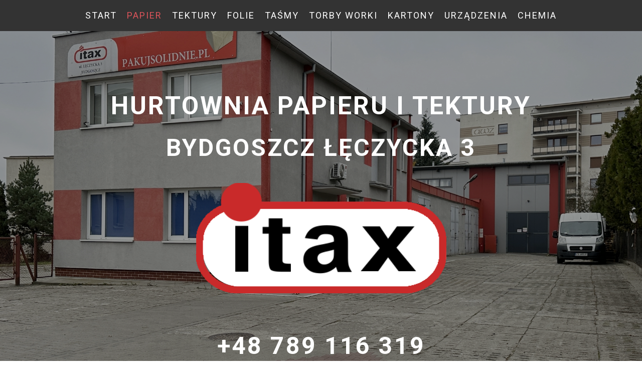

--- FILE ---
content_type: text/html
request_url: http://itax.net.pl/papier/papier-toaletowy.html
body_size: 6341
content:
<!DOCTYPE html>
<html style="font-size: 16px;" lang="pl-PL"><head>
    <meta name="viewport" content="width=device-width, initial-scale=1.0">
    <meta charset="utf-8">
    <meta name="keywords" content="papier toaletowy, papier velvet, regina, foxy">
    <meta name="description" content="Oferta papierów toaletowych, które sprzedajemy w naszej hurtowni. Od papieru zwykłego do papierów lepszych jakościowo takich firm jak FOXY, VELVET, REGINA">
    <title>Itax papier toaletowy Bydgoszcz</title>
    <link rel="stylesheet" href="../nicepage.css" media="screen">
<link rel="stylesheet" href="papier-toaletowy.css" media="screen">
    <script class="u-script" type="text/javascript" src="../jquery.js" defer=""></script>
    <script class="u-script" type="text/javascript" src="../nicepage.js" defer=""></script>
    <meta name="generator" content="Nicepage 6.4.0, nicepage.com">
    <link rel="canonical" href="http://itax.net.pl/papier/papier-toaletowy.html">
    <link rel="icon" href="../images/favicon.ico">
    <link id="u-theme-google-font" rel="stylesheet" href="https://fonts.googleapis.com/css?family=Roboto:100,100i,300,300i,400,400i,500,500i,700,700i,900,900i|Open+Sans:300,300i,400,400i,500,500i,600,600i,700,700i,800,800i">
    <link id="u-page-google-font" rel="stylesheet" href="https://fonts.googleapis.com/css?family=Roboto:100,100i,300,300i,400,400i,500,500i,700,700i,900,900i|Playfair+Display:400,400i,500,500i,600,600i,700,700i,800,800i,900,900i">
    
    
    
    
    
    <script type="application/ld+json">{
		"@context": "http://schema.org",
		"@type": "Organization",
		"name": "ITAXNETPL",
		"url": "http://itax.net.pl/papier/papier-toaletowy.html"
}</script>
    <meta name="theme-color" content="#478ac9">
    <meta property="og:title" content="Itax papier toaletowy Bydgoszcz">
    <meta property="og:description" content="Oferta papierów toaletowych, które sprzedajemy w naszej hurtowni. Od papieru zwykłego do papierów lepszych jakościowo takich firm jak FOXY, VELVET, REGINA">
    <meta property="og:url" content="http://itax.net.pl/papier/papier-toaletowy.html">
    <meta property="og:type" content="website">
  <meta data-intl-tel-input-cdn-path="intlTelInput/"></head>
  <body data-path-to-root="../" data-include-products="false" class="u-body u-overlap u-overlap-contrast u-xl-mode" data-lang="pl"><header class="u-clearfix u-grey-80 u-header u-sticky u-header" id="sec-ab19"><div class="u-clearfix u-sheet u-valign-middle u-sheet-1">
        <nav class="u-align-center u-menu u-menu-dropdown u-offcanvas u-menu-1">
          <div class="menu-collapse u-custom-font u-font-roboto" style="font-size: 1rem; letter-spacing: 2px; text-transform: uppercase; font-weight: 700;">
            <a class="u-button-style u-custom-left-right-menu-spacing u-custom-padding-bottom u-custom-text-active-color u-custom-text-hover-color u-custom-text-shadow u-custom-top-bottom-menu-spacing u-nav-link u-text-active-palette-1-base u-text-hover-palette-2-base" href="#" style="color: rgb(255, 255, 255) !important; height: 28px;">
              <svg class="u-svg-link" preserveAspectRatio="xMidYMin slice" viewBox="0 0 612 612" style=""><use xmlns:xlink="http://www.w3.org/1999/xlink" xlink:href="#svg-4093"></use></svg>
              <svg class="u-svg-content" viewBox="0 0 612 612" x="0px" y="0px" id="svg-4093" style="enable-background:new 0 0 612 612;"><g><g id="_x35__3_"><g><path d="M76.5,191.25h459c42.247,0,76.5-34.253,76.5-76.5s-34.253-76.5-76.5-76.5h-459C34.253,38.25,0,72.503,0,114.75     S34.253,191.25,76.5,191.25z M76.5,76.5h459c21.133,0,38.25,17.117,38.25,38.25S556.633,153,535.5,153h-459     c-21.133,0-38.25-17.117-38.25-38.25S55.367,76.5,76.5,76.5z M535.5,420.75h-459c-42.247,0-76.5,34.253-76.5,76.5     s34.253,76.5,76.5,76.5h459c42.247,0,76.5-34.253,76.5-76.5S577.747,420.75,535.5,420.75z M535.5,535.5h-459     c-21.133,0-38.25-17.117-38.25-38.25S55.367,459,76.5,459h459c21.133,0,38.25,17.117,38.25,38.25S556.633,535.5,535.5,535.5z      M535.5,229.5h-459C34.253,229.5,0,263.753,0,306s34.253,76.5,76.5,76.5h459c42.247,0,76.5-34.253,76.5-76.5     S577.747,229.5,535.5,229.5z M535.5,344.25h-459c-21.133,0-38.25-17.117-38.25-38.25c0-21.114,17.117-38.25,38.25-38.25h459     c21.133,0,38.25,17.117,38.25,38.25C573.75,327.133,556.633,344.25,535.5,344.25z"></path>
</g>
</g>
</g></svg>
            </a>
          </div>
          <div class="u-custom-menu u-nav-container">
            <ul class="u-custom-font u-font-roboto u-nav u-unstyled u-nav-1"><li class="u-nav-item"><a class="u-button-style u-nav-link u-text-active-palette-2-base u-text-hover-palette-2-base" href="../index.html" style="padding: 10px;">Start</a>
</li><li class="u-nav-item"><a class="u-button-style u-nav-link u-text-active-palette-2-base u-text-hover-palette-2-base" href="../papier-n.html" style="padding: 10px;">Papier</a><div class="u-nav-popup"><ul class="u-h-spacing-20 u-nav u-unstyled u-v-spacing-15"><li class="u-nav-item"><a class="u-active-grey-80 u-button-style u-grey-80 u-hover-grey-80 u-nav-link u-text-active-palette-2-base u-text-hover-palette-2-base" href="papier-celulozowy.html">Papier celulozowy</a>
</li><li class="u-nav-item"><a class="u-active-grey-80 u-button-style u-grey-80 u-hover-grey-80 u-nav-link u-text-active-palette-2-base u-text-hover-palette-2-base" href="papier-makulaturowy.html">Papier makulaturowy</a>
</li><li class="u-nav-item"><a class="u-active-grey-80 u-button-style u-grey-80 u-hover-grey-80 u-nav-link u-text-active-palette-2-base u-text-hover-palette-2-base" href="papier-parafinowany.html">Papier parafinowany</a>
</li><li class="u-nav-item"><a class="u-active-grey-80 u-button-style u-grey-80 u-hover-grey-80 u-nav-link u-text-active-palette-2-base u-text-hover-palette-2-base" href="polpergamin-bielony.html">Półpergamin bielony</a>
</li><li class="u-nav-item"><a class="u-active-grey-80 u-button-style u-grey-80 u-hover-grey-80 u-nav-link u-text-active-palette-2-base u-text-hover-palette-2-base" href="papier-toaletowy.html">Papier toaletowy</a>
</li></ul>
</div>
</li><li class="u-nav-item"><a class="u-button-style u-nav-link u-text-active-palette-2-base u-text-hover-palette-2-base" href="../tektury-faliste-i-lite-n.html" style="padding: 10px;">Tektury</a><div class="u-nav-popup"><ul class="u-h-spacing-20 u-nav u-unstyled u-v-spacing-15"><li class="u-nav-item"><a class="u-active-grey-80 u-button-style u-grey-80 u-hover-grey-80 u-nav-link u-text-active-palette-2-base u-text-hover-palette-2-base" href="../tektury-faliste-i-lite/falista-2-warstwowa.html">Falista 2-warstwowa</a>
</li><li class="u-nav-item"><a class="u-active-grey-80 u-button-style u-grey-80 u-hover-grey-80 u-nav-link u-text-active-palette-2-base u-text-hover-palette-2-base" href="../tektury-faliste-i-lite/falista-3-warstwowa.html">Falista 3-warstwowa</a>
</li><li class="u-nav-item"><a class="u-active-grey-80 u-button-style u-grey-80 u-hover-grey-80 u-nav-link u-text-active-palette-2-base u-text-hover-palette-2-base" href="../tektury-faliste-i-lite/falista-5-warstwowa.html">Falista 5-warstwowa</a>
</li><li class="u-nav-item"><a class="u-active-grey-80 u-button-style u-grey-80 u-hover-grey-80 u-nav-link u-text-active-palette-2-base u-text-hover-palette-2-base" href="../tektury-faliste-i-lite/tektura-lita.html">Tektura lita</a>
</li><li class="u-nav-item"><a class="u-active-grey-80 u-button-style u-grey-80 u-hover-grey-80 u-nav-link u-text-active-palette-2-base u-text-hover-palette-2-base" href="../tektury-faliste-i-lite/tektura-introligatorska.html">Tektura introligatorska</a>
</li></ul>
</div>
</li><li class="u-nav-item"><a class="u-button-style u-nav-link u-text-active-palette-2-base u-text-hover-palette-2-base" href="../folie-pianki-woreczki-n.html" style="padding: 10px;">Folie</a><div class="u-nav-popup"><ul class="u-h-spacing-20 u-nav u-unstyled u-v-spacing-15"><li class="u-nav-item"><a class="u-active-grey-80 u-button-style u-grey-80 u-hover-grey-80 u-nav-link u-text-active-palette-2-base u-text-hover-palette-2-base" href="../folie-pianki-woreczki/folia-babelkowa.html">Folia bąbelkowa</a>
</li><li class="u-nav-item"><a class="u-active-grey-80 u-button-style u-grey-80 u-hover-grey-80 u-nav-link u-text-active-palette-2-base u-text-hover-palette-2-base" href="../folie-pianki-woreczki/folia-stretch.html">Folia stretch</a>
</li><li class="u-nav-item"><a class="u-active-grey-80 u-button-style u-grey-80 u-hover-grey-80 u-nav-link u-text-active-palette-2-base u-text-hover-palette-2-base" href="../folie-pianki-woreczki/pianka-polietylenowa.html">Pianka polietylenowa</a>
</li><li class="u-nav-item"><a class="u-active-grey-80 u-button-style u-grey-80 u-hover-grey-80 u-nav-link u-text-active-palette-2-base u-text-hover-palette-2-base" href="../folie-pianki-woreczki/reklamowki-jednorazowe.html">Reklamówki jednorazowe</a>
</li><li class="u-nav-item"><a class="u-active-grey-80 u-button-style u-grey-80 u-hover-grey-80 u-nav-link u-text-active-palette-2-base u-text-hover-palette-2-base" href="../folie-pianki-woreczki/woreczki-strunowe.html">Woreczki strunowe</a>
</li><li class="u-nav-item"><a class="u-active-grey-80 u-button-style u-grey-80 u-hover-grey-80 u-nav-link u-text-active-palette-2-base u-text-hover-palette-2-base" href="../folie-pianki-woreczki/woreczki-foliowe.html">Woreczki foliowe</a>
</li></ul>
</div>
</li><li class="u-nav-item"><a class="u-button-style u-nav-link u-text-active-palette-2-base u-text-hover-palette-2-base" href="../tasmy-i-akcesoria-n.html" style="padding: 10px;">Taśmy</a><div class="u-nav-popup"><ul class="u-h-spacing-20 u-nav u-unstyled u-v-spacing-15"><li class="u-nav-item"><a class="u-active-grey-80 u-button-style u-grey-80 u-hover-grey-80 u-nav-link u-text-active-palette-2-base u-text-hover-palette-2-base" href="../tasmy-i-akcesoria/tasma-papierowa-masking.html">Papierowa masking</a>
</li><li class="u-nav-item"><a class="u-active-grey-80 u-button-style u-grey-80 u-hover-grey-80 u-nav-link u-text-active-palette-2-base u-text-hover-palette-2-base" href="../tasmy-i-akcesoria/tasma-poliestrowa-wg.html">Poliestrowa WG</a>
</li><li class="u-nav-item"><a class="u-active-grey-80 u-button-style u-grey-80 u-hover-grey-80 u-nav-link u-text-active-palette-2-base u-text-hover-palette-2-base" href="../tasmy-i-akcesoria/tasma-polipropylenowa-hg.html">Polipropylenowa HG</a>
</li><li class="u-nav-item"><a class="u-active-grey-80 u-button-style u-grey-80 u-hover-grey-80 u-nav-link u-text-active-palette-2-base u-text-hover-palette-2-base" href="../tasmy-i-akcesoria/zapinki-do-tasm.html">Zapinki do taśm</a>
</li><li class="u-nav-item"><a class="u-active-grey-80 u-button-style u-grey-80 u-hover-grey-80 u-nav-link u-text-active-palette-2-base u-text-hover-palette-2-base" href="../tasmy-i-akcesoria/tasma-samoprzylepna.html">Taśma samoprzylepna</a>
</li><li class="u-nav-item"><a class="u-active-grey-80 u-button-style u-grey-80 u-hover-grey-80 u-nav-link u-text-active-palette-2-base u-text-hover-palette-2-base" href="../tasmy-i-akcesoria/urzadzenia-do-pakowania.html">Urządzenia do pakowania</a>
</li></ul>
</div>
</li><li class="u-nav-item"><a class="u-button-style u-nav-link u-text-active-palette-2-base u-text-hover-palette-2-base" href="../torby-i-worki-n.html" style="padding: 10px;">Torby worki</a><div class="u-nav-popup"><ul class="u-h-spacing-20 u-nav u-unstyled u-v-spacing-15"><li class="u-nav-item"><a class="u-active-grey-80 u-button-style u-grey-80 u-hover-grey-80 u-nav-link u-text-active-palette-2-base u-text-hover-palette-2-base" href="../torby-i-worki/torebki-faldowe.html">Torebki fałdowe</a>
</li><li class="u-nav-item"><a class="u-active-grey-80 u-button-style u-grey-80 u-hover-grey-80 u-nav-link u-text-active-palette-2-base u-text-hover-palette-2-base" href="../torby-i-worki/torebki-krzyzowe.html">Torebki krzyżowe</a>
</li><li class="u-nav-item"><a class="u-active-grey-80 u-button-style u-grey-80 u-hover-grey-80 u-nav-link u-text-active-palette-2-base u-text-hover-palette-2-base" href="../torby-i-worki/torby-papierowe-z-uchwytem.html">Torby papierowe z uchwytem</a>
</li><li class="u-nav-item"><a class="u-active-grey-80 u-button-style u-grey-80 u-hover-grey-80 u-nav-link u-text-active-palette-2-base u-text-hover-palette-2-base" href="../torby-i-worki/worki-papierowe.html">Worki papierowe</a>
</li><li class="u-nav-item"><a class="u-active-grey-80 u-button-style u-grey-80 u-hover-grey-80 u-nav-link u-text-active-palette-2-base u-text-hover-palette-2-base" href="../torby-i-worki/worki-polipropylenowe.html">Worki polipropylenowe</a>
</li></ul>
</div>
</li><li class="u-nav-item"><a class="u-button-style u-nav-link u-text-active-palette-2-base u-text-hover-palette-2-base" href="../kartony-i-pudla.html" style="padding: 10px;">Kartony</a>
</li><li class="u-nav-item"><a class="u-button-style u-nav-link u-text-active-palette-2-base u-text-hover-palette-2-base" href="../urzadzenia-biurowe.html" style="padding: 10px;">Urządzenia</a>
</li><li class="u-nav-item"><a class="u-button-style u-nav-link u-text-active-palette-2-base u-text-hover-palette-2-base" href="../chemia-gospodarcza.html" style="padding: 10px;">Chemia</a>
</li></ul>
          </div>
          <div class="u-custom-menu u-nav-container-collapse">
            <div class="u-black u-container-style u-inner-container-layout u-opacity u-opacity-90 u-sidenav">
              <div class="u-inner-container-layout u-sidenav-overflow">
                <div class="u-menu-close"></div>
                <ul class="u-align-center u-nav u-popupmenu-items u-spacing-0 u-text-active-palette-3-base u-text-hover-palette-3-base u-unstyled u-nav-7"><li class="u-nav-item"><a class="u-button-style u-nav-link" href="../index.html">Start</a>
</li><li class="u-nav-item"><a class="u-button-style u-nav-link" href="../papier-n.html">Papier</a><div class="u-nav-popup"><ul class="u-h-spacing-20 u-nav u-unstyled u-v-spacing-15"><li class="u-nav-item"><a class="u-button-style u-nav-link" href="papier-celulozowy.html">Papier celulozowy</a>
</li><li class="u-nav-item"><a class="u-button-style u-nav-link" href="papier-makulaturowy.html">Papier makulaturowy</a>
</li><li class="u-nav-item"><a class="u-button-style u-nav-link" href="papier-parafinowany.html">Papier parafinowany</a>
</li><li class="u-nav-item"><a class="u-button-style u-nav-link" href="polpergamin-bielony.html">Półpergamin bielony</a>
</li><li class="u-nav-item"><a class="u-button-style u-nav-link" href="papier-toaletowy.html">Papier toaletowy</a>
</li></ul>
</div>
</li><li class="u-nav-item"><a class="u-button-style u-nav-link" href="../tektury-faliste-i-lite-n.html">Tektury</a><div class="u-nav-popup"><ul class="u-h-spacing-20 u-nav u-unstyled u-v-spacing-15"><li class="u-nav-item"><a class="u-button-style u-nav-link" href="../tektury-faliste-i-lite/falista-2-warstwowa.html">Falista 2-warstwowa</a>
</li><li class="u-nav-item"><a class="u-button-style u-nav-link" href="../tektury-faliste-i-lite/falista-3-warstwowa.html">Falista 3-warstwowa</a>
</li><li class="u-nav-item"><a class="u-button-style u-nav-link" href="../tektury-faliste-i-lite/falista-5-warstwowa.html">Falista 5-warstwowa</a>
</li><li class="u-nav-item"><a class="u-button-style u-nav-link" href="../tektury-faliste-i-lite/tektura-lita.html">Tektura lita</a>
</li><li class="u-nav-item"><a class="u-button-style u-nav-link" href="../tektury-faliste-i-lite/tektura-introligatorska.html">Tektura introligatorska</a>
</li></ul>
</div>
</li><li class="u-nav-item"><a class="u-button-style u-nav-link" href="../folie-pianki-woreczki-n.html">Folie</a><div class="u-nav-popup"><ul class="u-h-spacing-20 u-nav u-unstyled u-v-spacing-15"><li class="u-nav-item"><a class="u-button-style u-nav-link" href="../folie-pianki-woreczki/folia-babelkowa.html">Folia bąbelkowa</a>
</li><li class="u-nav-item"><a class="u-button-style u-nav-link" href="../folie-pianki-woreczki/folia-stretch.html">Folia stretch</a>
</li><li class="u-nav-item"><a class="u-button-style u-nav-link" href="../folie-pianki-woreczki/pianka-polietylenowa.html">Pianka polietylenowa</a>
</li><li class="u-nav-item"><a class="u-button-style u-nav-link" href="../folie-pianki-woreczki/reklamowki-jednorazowe.html">Reklamówki jednorazowe</a>
</li><li class="u-nav-item"><a class="u-button-style u-nav-link" href="../folie-pianki-woreczki/woreczki-strunowe.html">Woreczki strunowe</a>
</li><li class="u-nav-item"><a class="u-button-style u-nav-link" href="../folie-pianki-woreczki/woreczki-foliowe.html">Woreczki foliowe</a>
</li></ul>
</div>
</li><li class="u-nav-item"><a class="u-button-style u-nav-link" href="../tasmy-i-akcesoria-n.html">Taśmy</a><div class="u-nav-popup"><ul class="u-h-spacing-20 u-nav u-unstyled u-v-spacing-15"><li class="u-nav-item"><a class="u-button-style u-nav-link" href="../tasmy-i-akcesoria/tasma-papierowa-masking.html">Papierowa masking</a>
</li><li class="u-nav-item"><a class="u-button-style u-nav-link" href="../tasmy-i-akcesoria/tasma-poliestrowa-wg.html">Poliestrowa WG</a>
</li><li class="u-nav-item"><a class="u-button-style u-nav-link" href="../tasmy-i-akcesoria/tasma-polipropylenowa-hg.html">Polipropylenowa HG</a>
</li><li class="u-nav-item"><a class="u-button-style u-nav-link" href="../tasmy-i-akcesoria/zapinki-do-tasm.html">Zapinki do taśm</a>
</li><li class="u-nav-item"><a class="u-button-style u-nav-link" href="../tasmy-i-akcesoria/tasma-samoprzylepna.html">Taśma samoprzylepna</a>
</li><li class="u-nav-item"><a class="u-button-style u-nav-link" href="../tasmy-i-akcesoria/urzadzenia-do-pakowania.html">Urządzenia do pakowania</a>
</li></ul>
</div>
</li><li class="u-nav-item"><a class="u-button-style u-nav-link" href="../torby-i-worki-n.html">Torby worki</a><div class="u-nav-popup"><ul class="u-h-spacing-20 u-nav u-unstyled u-v-spacing-15"><li class="u-nav-item"><a class="u-button-style u-nav-link" href="../torby-i-worki/torebki-faldowe.html">Torebki fałdowe</a>
</li><li class="u-nav-item"><a class="u-button-style u-nav-link" href="../torby-i-worki/torebki-krzyzowe.html">Torebki krzyżowe</a>
</li><li class="u-nav-item"><a class="u-button-style u-nav-link" href="../torby-i-worki/torby-papierowe-z-uchwytem.html">Torby papierowe z uchwytem</a>
</li><li class="u-nav-item"><a class="u-button-style u-nav-link" href="../torby-i-worki/worki-papierowe.html">Worki papierowe</a>
</li><li class="u-nav-item"><a class="u-button-style u-nav-link" href="../torby-i-worki/worki-polipropylenowe.html">Worki polipropylenowe</a>
</li></ul>
</div>
</li><li class="u-nav-item"><a class="u-button-style u-nav-link" href="../kartony-i-pudla.html">Kartony</a>
</li><li class="u-nav-item"><a class="u-button-style u-nav-link" href="../urzadzenia-biurowe.html">Urządzenia</a>
</li><li class="u-nav-item"><a class="u-button-style u-nav-link" href="../chemia-gospodarcza.html">Chemia</a>
</li></ul>
              </div>
            </div>
            <div class="u-black u-menu-overlay u-opacity u-opacity-70"></div>
          </div>
        </nav>
      </div></header>
    <section class="skrollable u-align-center u-clearfix u-image u-parallax u-shading u-valign-bottom u-section-1" id="sec-dcb6" data-image-width="3604" data-image-height="2403">
      <h1 class="u-align-center u-custom-font u-font-roboto u-text u-text-white u-text-1">Hurtownia papieru i tek​t​u<span style="font-weight: 700;"></span>ry
      </h1>
      <h1 class="u-align-center u-text u-text-white u-text-2">Bydgoszcz Łęczycka 3</h1>
      <img class="u-image u-image-default u-image-1" src="../images/logo_itax.png" alt="" data-image-width="500" data-image-height="224">
      <h1 class="u-align-center u-text u-text-white u-text-3">+48&nbsp;789 116 319<br>+48&nbsp;789 247 696
      </h1><span class="u-align-center u-icon u-icon-circle u-text-palette-3-base u-icon-1" data-animation-name="flash" data-animation-duration="1000" data-animation-delay="1000" data-animation-direction=""><svg class="u-svg-link" preserveAspectRatio="xMidYMin slice" viewBox="0 0 490.677 490.677" style=""><use xmlns:xlink="http://www.w3.org/1999/xlink" xlink:href="#svg-536a"></use></svg><svg class="u-svg-content" viewBox="0 0 490.677 490.677" x="0px" y="0px" id="svg-536a" style="enable-background:new 0 0 490.677 490.677;"><g><g><path d="M489.272,37.339c-1.92-3.307-5.44-5.333-9.259-5.333H10.68c-3.819,0-7.339,2.027-9.259,5.333    c-1.899,3.307-1.899,7.36,0.021,10.667l234.667,405.333c1.899,3.307,5.419,5.333,9.237,5.333s7.339-2.027,9.237-5.333    L489.251,48.005C491.149,44.72,491.149,40.645,489.272,37.339z"></path>
</g>
</g></svg></span>
      <div class="u-align-center u-expanded-width u-shape u-shape-svg u-text-white u-shape-1">
        <svg class="u-svg-link" preserveAspectRatio="none" viewBox="0 0 160 140" style=""><use xmlns:xlink="http://www.w3.org/1999/xlink" xlink:href="#svg-ccab"></use></svg>
        <svg class="u-svg-content" viewBox="0 0 160 140" x="0px" y="0px" id="svg-ccab"><path d="M80,0l80,140H0L80,0z"></path></svg>
      </div>
    </section>
    <section class="u-align-center u-clearfix u-section-2" id="sec-5ef8">
      <div class="u-clearfix u-sheet u-sheet-1">
        <h2 class="u-align-center-xs u-text u-text-1">Papier pakowy</h2>
        <p class="u-custom-font u-font-roboto u-text u-text-2">Posiadamy bardzo szeroką ofertę papierów pakowych a także toaletowych. Prosimy o zapoznanie się ze szczegółami.</p>
        <div class="u-expanded-width u-list u-list-1">
          <div class="u-repeater u-repeater-1">
            <div class="u-border-1 u-border-grey-70 u-container-style u-grey-5 u-list-item u-repeater-item u-list-item-1">
              <div class="u-container-layout u-similar-container u-container-layout-1">
                <img class="u-expanded-width-lg u-expanded-width-md u-expanded-width-sm u-expanded-width-xl u-image u-image-default u-image-1" alt="" data-image-width="500" data-image-height="418" data-href="papier-celulozowy.html" src="../images/papier_celulozowy_brazowy_male3353.jpg">
                <h5 class="u-align-center u-text u-text-3">
                  <a class="u-active-none u-border-none u-btn u-button-link u-button-style u-hover-none u-none u-text-active-black u-text-hover-palette-2-base u-btn-1" href="papier-celulozowy.html">Papier celulozowy</a>
                </h5>
                <p class="u-align-center u-text u-text-4">
                  <a class="u-active-none u-border-none u-btn u-button-link u-button-style u-hover-none u-none u-text-active-palette-2-base u-text-hover-black u-text-palette-2-base u-btn-2" href="papier-celulozowy.html">Dowiedz się więcej...</a>
                </p>
                <div class="u-preserve-proportions u-shape u-shape-svg u-text-palette-2-base u-shape-1">
                  <svg class="u-svg-link" preserveAspectRatio="none" viewBox="0 0 160 40" style=""><use xmlns:xlink="http://www.w3.org/1999/xlink" xlink:href="#svg-b405"></use></svg>
                  <svg class="u-svg-content" viewBox="0 0 160 40" x="0px" y="0px" id="svg-b405"><path d="M60,20C60,9.1,69.1,0,80,0s20,9.1,20,20s-9.1,20-20,20S60,30.9,60,20z M0,20C0,9.1,9.1,0,20,0s20,9.1,20,20s-9.1,20-20,20
	S0,30.9,0,20z M120,20c0-10.9,9.1-20,20-20s20,9.1,20,20s-9.1,20-20,20S120,30.9,120,20z"></path></svg>
                </div>
              </div>
            </div>
            <div class="u-border-1 u-border-grey-70 u-container-style u-grey-5 u-list-item u-repeater-item u-list-item-2">
              <div class="u-container-layout u-similar-container u-container-layout-2">
                <img class="u-expanded-width-lg u-expanded-width-md u-expanded-width-sm u-expanded-width-xl u-image u-image-default u-image-2" alt="" data-image-width="210" data-image-height="176" data-href="papier-makulaturowy.html" src="../images/papier_makulaturowy_mini3353.jpg">
                <h5 class="u-align-center u-text u-text-5">
                  <a class="u-active-none u-border-none u-btn u-button-link u-button-style u-hover-none u-none u-text-active-black u-text-hover-palette-2-base u-btn-3" href="papier-makulaturowy.html">Papier makulaturowy</a>
                </h5>
                <p class="u-align-center u-text u-text-6">
                  <a class="u-active-none u-border-none u-btn u-button-link u-button-style u-hover-none u-none u-text-active-palette-2-base u-text-hover-black u-text-palette-2-base u-btn-4" href="papier-makulaturowy.html">Dowiedz się więcej...</a>
                </p>
                <div class="u-preserve-proportions u-shape u-shape-svg u-text-palette-2-base u-shape-2">
                  <svg class="u-svg-link" preserveAspectRatio="none" viewBox="0 0 160 40" style=""><use xmlns:xlink="http://www.w3.org/1999/xlink" xlink:href="#svg-b405"></use></svg>
                  <svg class="u-svg-content" viewBox="0 0 160 40" x="0px" y="0px" id="svg-b405"><path d="M60,20C60,9.1,69.1,0,80,0s20,9.1,20,20s-9.1,20-20,20S60,30.9,60,20z M0,20C0,9.1,9.1,0,20,0s20,9.1,20,20s-9.1,20-20,20
	S0,30.9,0,20z M120,20c0-10.9,9.1-20,20-20s20,9.1,20,20s-9.1,20-20,20S120,30.9,120,20z"></path></svg>
                </div>
              </div>
            </div>
            <div class="u-border-1 u-border-grey-70 u-container-style u-grey-5 u-list-item u-repeater-item u-list-item-3">
              <div class="u-container-layout u-similar-container u-container-layout-3">
                <img class="u-expanded-width-lg u-expanded-width-md u-expanded-width-sm u-expanded-width-xl u-image u-image-default u-image-3" alt="" data-image-width="500" data-image-height="383" data-href="papier-parafinowany.html" src="../images/papier_parafinowany_male2253.jpg">
                <h5 class="u-align-center u-text u-text-7">
                  <a class="u-active-none u-border-none u-btn u-button-link u-button-style u-hover-none u-none u-text-active-black u-text-hover-palette-2-base u-btn-5" href="papier-parafinowany.html">Papier parafinowany</a>
                </h5>
                <p class="u-align-center u-text u-text-8">
                  <a class="u-active-none u-border-none u-btn u-button-link u-button-style u-hover-none u-none u-text-active-palette-2-base u-text-hover-black u-text-palette-2-base u-btn-6" href="papier-parafinowany.html">Dowiedz się więcej...</a>
                </p>
                <div class="u-preserve-proportions u-shape u-shape-svg u-text-palette-2-base u-shape-3">
                  <svg class="u-svg-link" preserveAspectRatio="none" viewBox="0 0 160 40" style=""><use xmlns:xlink="http://www.w3.org/1999/xlink" xlink:href="#svg-b405"></use></svg>
                  <svg class="u-svg-content" viewBox="0 0 160 40" x="0px" y="0px" id="svg-b405"><path d="M60,20C60,9.1,69.1,0,80,0s20,9.1,20,20s-9.1,20-20,20S60,30.9,60,20z M0,20C0,9.1,9.1,0,20,0s20,9.1,20,20s-9.1,20-20,20
	S0,30.9,0,20z M120,20c0-10.9,9.1-20,20-20s20,9.1,20,20s-9.1,20-20,20S120,30.9,120,20z"></path></svg>
                </div>
              </div>
            </div>
            <div class="u-border-1 u-border-grey-70 u-container-style u-grey-5 u-list-item u-repeater-item u-list-item-4">
              <div class="u-container-layout u-similar-container u-container-layout-4">
                <img class="u-expanded-width-lg u-expanded-width-md u-expanded-width-sm u-expanded-width-xl u-image u-image-default u-image-4" alt="" data-image-width="210" data-image-height="176" data-href="polpergamin-bielony.html" src="../images/papier_male_2103353.jpg">
                <h5 class="u-align-center u-text u-text-9">
                  <a class="u-active-none u-border-none u-btn u-button-link u-button-style u-hover-none u-none u-text-active-black u-text-hover-palette-2-base u-btn-7" href="polpergamin-bielony.html">Półpergamin bielony</a>
                </h5>
                <p class="u-align-center u-text u-text-10">
                  <a class="u-active-none u-border-none u-btn u-button-link u-button-style u-hover-none u-none u-text-active-palette-2-base u-text-hover-black u-text-palette-2-base u-btn-8" href="polpergamin-bielony.html">Dowiedz się więcej...</a>
                </p>
                <div class="u-preserve-proportions u-shape u-shape-svg u-text-palette-2-base u-shape-4">
                  <svg class="u-svg-link" preserveAspectRatio="none" viewBox="0 0 160 40" style=""><use xmlns:xlink="http://www.w3.org/1999/xlink" xlink:href="#svg-b405"></use></svg>
                  <svg class="u-svg-content" viewBox="0 0 160 40" x="0px" y="0px" id="svg-b405"><path d="M60,20C60,9.1,69.1,0,80,0s20,9.1,20,20s-9.1,20-20,20S60,30.9,60,20z M0,20C0,9.1,9.1,0,20,0s20,9.1,20,20s-9.1,20-20,20
	S0,30.9,0,20z M120,20c0-10.9,9.1-20,20-20s20,9.1,20,20s-9.1,20-20,20S120,30.9,120,20z"></path></svg>
                </div>
              </div>
            </div>
            <div class="u-border-1 u-border-grey-70 u-container-style u-grey-5 u-list-item u-repeater-item u-list-item-5">
              <div class="u-container-layout u-similar-container u-container-layout-5">
                <img class="u-expanded-width-lg u-expanded-width-md u-expanded-width-sm u-expanded-width-xl u-image u-image-default u-image-5" alt="" data-image-width="451" data-image-height="451" data-href="papier-toaletowy.html" src="../images/papier_toaletowy3353.jpg">
                <h5 class="u-align-center u-text u-text-11">
                  <a class="u-active-none u-border-none u-btn u-button-link u-button-style u-hover-none u-none u-text-active-black u-text-hover-palette-2-base u-btn-9" href="papier-toaletowy.html">Papier toaletowy</a>
                </h5>
                <p class="u-align-center u-text u-text-12">
                  <a class="u-active-none u-border-none u-btn u-button-link u-button-style u-hover-none u-none u-text-active-palette-2-base u-text-hover-black u-text-palette-2-base u-btn-10" href="papier-toaletowy.html">Dowiedz się więcej...</a>
                </p>
                <div class="u-preserve-proportions u-shape u-shape-svg u-text-palette-2-base u-shape-5">
                  <svg class="u-svg-link" preserveAspectRatio="none" viewBox="0 0 160 40" style=""><use xmlns:xlink="http://www.w3.org/1999/xlink" xlink:href="#svg-b405"></use></svg>
                  <svg class="u-svg-content" viewBox="0 0 160 40" x="0px" y="0px" id="svg-b405"><path d="M60,20C60,9.1,69.1,0,80,0s20,9.1,20,20s-9.1,20-20,20S60,30.9,60,20z M0,20C0,9.1,9.1,0,20,0s20,9.1,20,20s-9.1,20-20,20
	S0,30.9,0,20z M120,20c0-10.9,9.1-20,20-20s20,9.1,20,20s-9.1,20-20,20S120,30.9,120,20z"></path></svg>
                </div>
              </div>
            </div>
          </div>
        </div>
      </div>
    </section>
    <section class="u-align-left u-clearfix u-section-3" id="carousel_55d6">
      <div class="u-clearfix u-sheet u-valign-middle u-sheet-1">
        <h3 class="u-custom-font u-font-playfair-display u-text u-text-1">Papier toaletowy</h3>
        <h5 class="u-custom-font u-text u-text-font u-text-2">Foxy, Velvet, Regina, Szary makulaturowy</h5>
        <div class="u-clearfix u-expanded-width u-layout-wrap u-layout-wrap-1">
          <div class="u-layout">
            <div class="u-layout-row">
              <div class="u-size-30">
                <div class="u-layout-col">
                  <div class="u-container-style u-effect-hover-zoom u-layout-cell u-size-60 u-layout-cell-1" data-image-width="500" data-image-height="383">
                    <div class="u-background-effect u-expanded">
                      <div class="u-background-effect-image u-expanded u-image u-image-1" data-image-width="451" data-image-height="451"></div>
                    </div>
                    <div class="u-container-layout u-container-layout-1"></div>
                  </div>
                </div>
              </div>
              <div class="u-size-30">
                <div class="u-layout-col">
                  <div class="u-container-style u-layout-cell u-size-60 u-layout-cell-2">
                    <div class="u-container-layout u-valign-top-lg u-valign-top-md u-valign-top-sm u-valign-top-xl u-container-layout-2">
                      <p class="u-align-left u-text u-text-3">W sprzedaży posiadamy papiery toaletowe różnego rodzaju między innymi:</p>
                      <p class="u-align-left u-text u-text-4">Papier toaletowy szary makulaturowy:</p>
                      <ul class="u-align-justify u-custom-list u-text u-text-5">
                        <li>
                          <div class="u-list-icon">
                            <div xmlns="http://www.w3.org/2000/svg" xmlns:xlink="http://www.w3.org/1999/xlink" version="1.1" xml:space="preserve" class="u-svg-content">❯</div>
                          </div>szerokość rolki 10 cm,
                        </li>
                        <li>
                          <div class="u-list-icon">
                            <div xmlns="http://www.w3.org/2000/svg" xmlns:xlink="http://www.w3.org/1999/xlink" version="1.1" xml:space="preserve" class="u-svg-content">❯</div>
                          </div>waga rolki: 200 g,
                        </li>
                        <li>
                          <div class="u-list-icon">
                            <div xmlns="http://www.w3.org/2000/svg" xmlns:xlink="http://www.w3.org/1999/xlink" version="1.1" xml:space="preserve" class="u-svg-content">❯</div>
                          </div>opakowanie zbiorcze: 30 rolek.<br>
                        </li>
                      </ul>
                      <p class="u-align-left u-text u-text-6">Papier toaletowy przemysłowy makulaturowy JUMBO:</p>
                      <ul class="u-align-justify u-custom-list u-text u-text-7">
                        <li>
                          <div class="u-list-icon">
                            <div xmlns="http://www.w3.org/2000/svg" xmlns:xlink="http://www.w3.org/1999/xlink" version="1.1" xml:space="preserve" class="u-svg-content">❯</div>
                          </div>średnica rolki 19cm,
                        </li>
                        <li>
                          <div class="u-list-icon">
                            <div xmlns="http://www.w3.org/2000/svg" xmlns:xlink="http://www.w3.org/1999/xlink" version="1.1" xml:space="preserve" class="u-svg-content">❯</div>
                          </div>opakowanie zbiorcze: 12 rolek
                        </li>
                      </ul>
                    </div>
                  </div>
                </div>
              </div>
            </div>
          </div>
        </div>
        <div class="u-preserve-proportions u-shape u-shape-svg u-text-palette-2-base u-shape-1">
          <svg class="u-svg-link" preserveAspectRatio="none" viewBox="0 0 160 40" style=""><use xmlns:xlink="http://www.w3.org/1999/xlink" xlink:href="#svg-202c"></use></svg>
          <svg class="u-svg-content" viewBox="0 0 160 40" x="0px" y="0px" id="svg-202c"><path d="M60,20C60,9.1,69.1,0,80,0s20,9.1,20,20s-9.1,20-20,20S60,30.9,60,20z M0,20C0,9.1,9.1,0,20,0s20,9.1,20,20s-9.1,20-20,20
	S0,30.9,0,20z M120,20c0-10.9,9.1-20,20-20s20,9.1,20,20s-9.1,20-20,20S120,30.9,120,20z"></path></svg>
        </div>
      </div>
    </section>
    <style class="u-overlap-style">.u-overlap:not(.u-sticky-scroll) .u-header {
}</style>
    
    
    
    <footer class="u-clearfix u-footer u-grey-80" id="sec-a560"><div class="u-clearfix u-sheet u-sheet-1">
        <div class="data-layout-selected u-clearfix u-expanded-width u-gutter-20 u-layout-wrap u-layout-wrap-1">
          <div class="u-gutter-0 u-layout" style="">
            <div class="u-layout-row" style="">
              <div class="u-align-left u-container-style u-layout-cell u-left-cell u-size-20 u-size-20-md u-layout-cell-1">
                <div class="u-container-layout u-valign-top-xl u-container-layout-1"><!--position-->
                  <div data-position="" class="u-position u-position-1"><!--block-->
                    <div class="u-block">
                      <div class="u-block-container u-clearfix"><!--block_header-->
                        <h5 class="u-block-header u-text u-text-1"><!--block_header_content-->PPUH​ ITAX Sp. z o.o.<!--/block_header_content--></h5><!--/block_header--><!--block_content-->
                        <div class="u-block-content u-text u-text-2"><!--block_content_content-->Hurtownia Papieru i Tektury<br>85-737 Bydgoszcz<br>ul. Łęczycka 3<br>
                          <br>NIP: PL 554-023-15-33 <br>REGON: 008066599 <br>KRS: 0000168871 <br>Sąd Rejonowy w Bydgoszczy <br>Kapitał założycielski: 150 000 PLN<br><!--/block_content_content-->
                        </div><!--/block_content-->
                      </div>
                    </div><!--/block-->
                  </div><!--/position-->
                </div>
              </div>
              <div class="u-align-left u-container-style u-layout-cell u-size-20 u-size-20-md u-layout-cell-2">
                <div class="u-container-layout u-valign-top u-container-layout-2"><!--position-->
                  <div data-position="" class="u-position u-position-2"><!--block-->
                    <div class="u-block">
                      <div class="u-block-container u-clearfix"><!--block_header-->
                        <h5 class="u-block-header u-text u-v-spacing-0 u-text-3"><!--block_header_content-->Kontakt<!--/block_header_content--></h5><!--/block_header--><!--block_content-->
                        <div class="u-block-content u-text u-text-4"><!--block_content_content--> telefon: +48 789116319&nbsp;<br>telefon: +48 789247696&nbsp;<br>telefon: +48 660748405 <br>
                          <br>INTERNET <br>www: <a href="http://itax.sklep.pl" class="u-active-none u-border-none u-btn u-button-link u-button-style u-hover-none u-none u-text-palette-1-base u-btn-1" target="_blank">itax.sklep.pl</a>
                          <br>www: <a href="https://sklep.itax.net.pl" class="u-active-none u-border-none u-btn u-button-link u-button-style u-hover-none u-none u-text-palette-1-base u-btn-2" target="_blank">sklep.itax.net.pl</a>
                          <br>www: <a href="https://pakujsolidnie.pl" class="u-active-none u-border-none u-btn u-button-link u-button-style u-hover-none u-none u-text-palette-1-base u-btn-3" target="_blank">pakujsolidnie.pl</a>
                          <br>www: <a href="http://telebim.itax.net.pl" class="u-active-none u-border-none u-btn u-button-link u-button-style u-hover-none u-none u-text-palette-1-base u-btn-4" target="_blank">telebim.itax.net.pl</a>
                          <br>email: <a href="mailto:biuro@itax.net.pl" class="u-active-none u-border-none u-btn u-button-link u-button-style u-hover-none u-none u-text-palette-1-base u-btn-5">biuro@itax.net.pl</a><!--/block_content_content-->
                        </div><!--/block_content-->
                      </div>
                    </div><!--/block-->
                  </div><!--/position-->
                </div>
              </div>
              <div class="u-align-left u-container-style u-layout-cell u-right-cell u-size-20 u-size-20-md u-layout-cell-3">
                <div class="u-container-layout u-container-layout-3"><!--position-->
                  <div data-position="" class="custom-expanded u-expanded-width-lg u-expanded-width-md u-expanded-width-sm u-expanded-width-xl u-position u-position-3"><!--block-->
                    <div class="u-block">
                      <div class="u-block-container u-clearfix" style=""><!--block_header-->
                        <h5 class="u-block-header u-text u-text-5"><!--block_header_content--> KONTO BANKOWE<!--/block_header_content--></h5><!--/block_header--><!--block_content-->
                        <div class="u-block-content u-text u-text-6"><!--block_content_content-->ING BANK ŚLĄSKI O/Bydgoszcz <br><!--/block_content_content-->
                        </div><!--/block_content-->
                      </div>
                    </div><!--/block-->
                  </div><!--/position-->
                  <p class="u-text u-text-7"> 49 1050 1139 1000 0023 1194 1161</p>
                  <p class="u-text u-text-8"> GPS<br>53°7'19''N, 18°3'23''E <br>53.122156°N, 18.056473°E
                  </p>
                </div>
              </div>
            </div>
          </div>
        </div>
        <nav class="u-align-left u-menu u-menu-one-level u-offcanvas u-menu-1">
          <div class="menu-collapse" style="font-size: 0.625rem;">
            <a class="u-button-style u-custom-left-right-menu-spacing u-custom-text-active-color u-custom-text-color u-custom-text-hover-color u-nav-link" href="#">
              <svg class="u-svg-link" viewBox="0 0 24 24"><use xmlns:xlink="http://www.w3.org/1999/xlink" xlink:href="#svg-6009"></use></svg>
              <svg class="u-svg-content" version="1.1" id="svg-6009" viewBox="0 0 16 16" x="0px" y="0px" xmlns:xlink="http://www.w3.org/1999/xlink" xmlns="http://www.w3.org/2000/svg"><g><rect y="1" width="16" height="2"></rect><rect y="7" width="16" height="2"></rect><rect y="13" width="16" height="2"></rect>
</g></svg>
            </a>
          </div>
          <div class="u-custom-menu u-nav-container">
            <ul class="u-custom-font u-heading-font u-nav u-unstyled u-nav-1"><li class="u-nav-item"><a class="u-button-style u-nav-link u-text-active-grey-75 u-text-grey-80 u-text-hover-grey-80" href="http://auto-mania.pl" target="_blank" style="padding: 10px 5px;">Auto Mania</a>
</li><li class="u-nav-item"><a class="u-button-style u-nav-link u-text-active-grey-75 u-text-grey-80 u-text-hover-grey-80" href="http://obszyjkierownice.pl" target="_blank" style="padding: 10px 5px;">Obszywanie kierownicy skórą Bydgoszcz</a>
</li><li class="u-nav-item"><a class="u-button-style u-nav-link u-text-active-grey-75 u-text-grey-80 u-text-hover-grey-80" href="http://telebim.itax.net.pl" target="_blank" style="padding: 10px 5px;">Telebim ITAX Bydgoszcz Łęczycka</a>
</li><li class="u-nav-item"><a class="u-button-style u-nav-link u-text-active-grey-75 u-text-grey-80 u-text-hover-grey-80" href="http://szyby.auto-mania.pl" target="_blank" style="padding: 10px 5px;">Szyby Samochodowe Bydgoszcz</a>
</li><li class="u-nav-item"><a class="u-button-style u-nav-link u-text-active-grey-75 u-text-grey-80 u-text-hover-grey-80" href="http://rent.auto-mania.pl" target="_blank" style="padding: 10px 5px;">Wypożyczalnia samochodów Bydgoszcz</a>
</li><li class="u-nav-item"><a class="u-button-style u-nav-link u-text-active-grey-75 u-text-grey-80 u-text-hover-grey-80" href="https://katalogseo.net.pl/" target="_blank" style="padding: 10px 5px;">Katalog SEO</a>
</li></ul>
          </div>
          <div class="u-custom-menu u-nav-container-collapse">
            <div class="u-black u-container-style u-inner-container-layout u-opacity u-opacity-95 u-sidenav">
              <div class="u-inner-container-layout u-sidenav-overflow">
                <div class="u-menu-close"></div>
                <ul class="u-align-center u-nav u-popupmenu-items u-unstyled u-nav-2"><li class="u-nav-item"><a class="u-button-style u-nav-link" href="http://auto-mania.pl" target="_blank">Auto Mania</a>
</li><li class="u-nav-item"><a class="u-button-style u-nav-link" href="http://obszyjkierownice.pl" target="_blank">Obszywanie kierownicy skórą Bydgoszcz</a>
</li><li class="u-nav-item"><a class="u-button-style u-nav-link" href="http://telebim.itax.net.pl" target="_blank">Telebim ITAX Bydgoszcz Łęczycka</a>
</li><li class="u-nav-item"><a class="u-button-style u-nav-link" href="http://szyby.auto-mania.pl" target="_blank">Szyby Samochodowe Bydgoszcz</a>
</li><li class="u-nav-item"><a class="u-button-style u-nav-link" href="http://rent.auto-mania.pl" target="_blank">Wypożyczalnia samochodów Bydgoszcz</a>
</li><li class="u-nav-item"><a class="u-button-style u-nav-link" href="https://katalogseo.net.pl/" target="_blank">Katalog SEO</a>
</li></ul>
              </div>
            </div>
            <div class="u-black u-menu-overlay u-opacity u-opacity-70"></div>
          </div>
        </nav>
      </div></footer><span style="height: 64px; width: 64px; margin-left: 0px; margin-right: auto; margin-top: 0px; background-image: none; right: 50px; bottom: 20px; padding: 10px;" class="u-back-to-top u-icon u-icon-circle u-opacity u-opacity-85 u-palette-2-base u-spacing-15" data-href="#">
        <svg class="u-svg-link" preserveAspectRatio="xMidYMin slice" viewBox="0 0 551.13 551.13"><use xmlns:xlink="http://www.w3.org/1999/xlink" xlink:href="#svg-1d98"></use></svg>
        <svg class="u-svg-content" enable-background="new 0 0 551.13 551.13" viewBox="0 0 551.13 551.13" xmlns="http://www.w3.org/2000/svg" id="svg-1d98"><path d="m275.565 189.451 223.897 223.897h51.668l-275.565-275.565-275.565 275.565h51.668z"></path></svg>
    </span>
  
</body></html>

--- FILE ---
content_type: text/css
request_url: http://itax.net.pl/papier/papier-toaletowy.css
body_size: 1961
content:
 .u-section-1 {
  background-image: linear-gradient(0deg, rgba(0,0,0,0.4), rgba(0,0,0,0.4)), url("../images/itax_firma2.jpg");
  min-height: 1011px;
}

.u-section-1 .u-text-1 {
  letter-spacing: 3px;
  background-image: none;
  line-height: 66px;
  font-weight: 700;
  font-family: Roboto, sans-serif;
  font-size: 3.125rem;
  width: 874px;
  margin: 178px auto 0;
}

.u-section-1 .u-text-2 {
  font-weight: 700;
  letter-spacing: 3px;
  background-image: none;
  font-size: 3rem;
  width: 697px;
  margin: 25px auto 0;
}

.u-section-1 .u-image-1 {
  width: 500px;
  height: 220px;
  margin: 44px auto 0;
}

.u-section-1 .u-text-3 {
  font-weight: 700;
  letter-spacing: 3px;
  background-image: none;
  line-height: 1.4;
  font-size: 3rem;
  width: 479px;
  margin: 71px auto 0;
}

.u-section-1 .u-icon-1 {
  height: 48px;
  width: 48px;
  background-image: none;
  animation-duration: 1000ms;
  margin: 71px auto 0;
}

.u-section-1 .u-shape-1 {
  height: 23px;
  margin: 82px auto -3px;
}

@media (max-width: 1199px) {
   .u-section-1 {
    background-position: 50% 50%;
    min-height: 898px;
  }

  .u-section-1 .u-text-1 {
    font-size: 3rem;
    width: 812px;
    margin-top: 140px;
  }

  .u-section-1 .u-text-2 {
    width: 771px;
  }

  .u-section-1 .u-image-1 {
    margin-top: 25px;
  }

  .u-section-1 .u-text-3 {
    width: 426px;
    margin-top: 83px;
  }

  .u-section-1 .u-icon-1 {
    margin-top: 44px;
  }

  .u-section-1 .u-shape-1 {
    margin-top: 60px;
    margin-right: initial;
    margin-left: initial;
  }
}

@media (max-width: 991px) {
   .u-section-1 {
    min-height: 840px;
  }

  .u-section-1 .u-text-1 {
    font-size: 2.5rem;
    width: auto;
    margin-top: 60px;
    margin-left: 65px;
    margin-right: 65px;
  }

  .u-section-1 .u-text-2 {
    font-size: 2.25rem;
    width: 532px;
  }
}

@media (max-width: 767px) {
   .u-section-1 {
    min-height: 884px;
  }

  .u-section-1 .u-text-1 {
    margin-top: 100px;
    margin-left: 50px;
    margin-right: 50px;
  }

  .u-section-1 .u-text-2 {
    width: 511px;
  }
}

@media (max-width: 575px) {
   .u-section-1 {
    min-height: 691px;
  }

  .u-section-1 .u-text-1 {
    font-size: 1.5rem;
    line-height: 1.4;
    width: 330px;
    margin-top: 88px;
    margin-left: auto;
    margin-right: auto;
  }

  .u-section-1 .u-text-2 {
    width: 340px;
    font-size: 1.25rem;
    margin-top: 16px;
  }

  .u-section-1 .u-image-1 {
    width: 340px;
    height: 150px;
    margin-top: 45px;
  }

  .u-section-1 .u-text-3 {
    width: 340px;
    font-size: 2.25rem;
    margin-top: 44px;
  }
}.u-section-2 .u-sheet-1 {
  min-height: 562px;
}

.u-section-2 .u-text-1 {
  font-weight: bold;
  margin: 20px 339px 0 292px;
}

.u-section-2 .u-text-2 {
  width: 670px;
  letter-spacing: 1px;
  margin: 20px auto 0;
}

.u-section-2 .u-list-1 {
  margin: 20px 0 39px;
}

.u-section-2 .u-repeater-1 {
  grid-gap: 10px 10px;
  grid-template-columns: calc(20% - 8px) calc(20% - 8px) calc(20% - 8px) calc(20% - 8px) calc(20% - 8px);
  min-height: 330px;
}

.u-section-2 .u-list-item-1 {
  background-image: none;
  animation-duration: 1000ms;
}

.u-section-2 .u-container-layout-1 {
  padding: 10px;
}

.u-section-2 .u-image-1 {
  height: 190px;
  animation-duration: 1000ms;
  filter: brightness(0.85);
  margin: 0;
}

.u-section-2 .u-text-3 {
  margin: 17px 0 0 5px;
}

.u-section-2 .u-btn-1 {
  background-image: none;
  text-transform: uppercase;
  padding: 0;
}

.u-section-2 .u-text-4 {
  font-size: 0.75rem;
  margin: 19px 0 0 5px;
}

.u-section-2 .u-btn-2 {
  background-image: none;
  padding: 0;
}

.u-section-2 .u-shape-1 {
  width: 100px;
  height: 24px;
  margin: 22px auto 0;
}

.u-section-2 .u-list-item-2 {
  background-image: none;
  animation-duration: 1000ms;
}

.u-section-2 .u-container-layout-2 {
  padding: 10px;
}

.u-section-2 .u-image-2 {
  height: 190px;
  animation-duration: 1000ms;
  filter: brightness(0.85);
  margin: 0;
}

.u-section-2 .u-text-5 {
  margin: 17px 0 0 5px;
}

.u-section-2 .u-btn-3 {
  background-image: none;
  text-transform: uppercase;
  padding: 0;
}

.u-section-2 .u-text-6 {
  font-size: 0.75rem;
  margin: 19px 0 0 5px;
}

.u-section-2 .u-btn-4 {
  background-image: none;
  padding: 0;
}

.u-section-2 .u-shape-2 {
  width: 100px;
  height: 24px;
  margin: 22px auto 0;
}

.u-section-2 .u-list-item-3 {
  background-image: none;
  animation-duration: 1000ms;
}

.u-section-2 .u-container-layout-3 {
  padding: 10px;
}

.u-section-2 .u-image-3 {
  height: 190px;
  animation-duration: 1000ms;
  filter: brightness(0.85);
  margin: 0;
}

.u-section-2 .u-text-7 {
  margin: 17px 0 0 5px;
}

.u-section-2 .u-btn-5 {
  background-image: none;
  text-transform: uppercase;
  padding: 0;
}

.u-section-2 .u-text-8 {
  font-size: 0.75rem;
  margin: 19px 0 0 5px;
}

.u-section-2 .u-btn-6 {
  background-image: none;
  padding: 0;
}

.u-section-2 .u-shape-3 {
  width: 100px;
  height: 24px;
  margin: 22px auto 0;
}

.u-section-2 .u-list-item-4 {
  background-image: none;
  animation-duration: 1000ms;
}

.u-section-2 .u-container-layout-4 {
  padding: 10px;
}

.u-section-2 .u-image-4 {
  height: 190px;
  animation-duration: 1000ms;
  filter: brightness(0.85);
  margin: 0;
}

.u-section-2 .u-text-9 {
  margin: 17px 0 0 5px;
}

.u-section-2 .u-btn-7 {
  background-image: none;
  text-transform: uppercase;
  padding: 0;
}

.u-section-2 .u-text-10 {
  font-size: 0.75rem;
  margin: 19px 0 0 5px;
}

.u-section-2 .u-btn-8 {
  background-image: none;
  padding: 0;
}

.u-section-2 .u-shape-4 {
  width: 100px;
  height: 24px;
  margin: 22px auto 0;
}

.u-section-2 .u-list-item-5 {
  background-image: none;
  animation-duration: 1000ms;
}

.u-section-2 .u-container-layout-5 {
  padding: 10px;
}

.u-section-2 .u-image-5 {
  height: 190px;
  animation-duration: 1000ms;
  filter: brightness(0.85);
  margin: 0;
}

.u-section-2 .u-text-11 {
  margin: 17px 0 0 5px;
}

.u-section-2 .u-btn-9 {
  background-image: none;
  text-transform: uppercase;
  padding: 0;
}

.u-section-2 .u-text-12 {
  font-size: 0.75rem;
  margin: 19px 0 0 5px;
}

.u-section-2 .u-btn-10 {
  background-image: none;
  padding: 0;
}

.u-section-2 .u-shape-5 {
  width: 100px;
  height: 24px;
  margin: 22px auto 0;
}

@media (max-width: 1199px) {
  .u-section-2 .u-sheet-1 {
    min-height: 542px;
  }

  .u-section-2 .u-text-1 {
    margin-right: 239px;
    margin-left: 192px;
  }

  .u-section-2 .u-list-1 {
    margin-bottom: 46px;
    margin-right: initial;
    margin-left: initial;
  }

  .u-section-2 .u-repeater-1 {
    min-height: 272px;
  }

  .u-section-2 .u-container-layout-1 {
    padding-top: 8px;
    padding-bottom: 8px;
  }

  .u-section-2 .u-image-1 {
    height: 150px;
    background-position: 50% 50%;
    margin-right: initial;
    margin-left: initial;
  }

  .u-section-2 .u-text-3 {
    width: auto;
    margin-top: 20px;
    margin-left: 12px;
    margin-right: 12px;
  }

  .u-section-2 .u-text-4 {
    margin-left: 0;
  }

  .u-section-2 .u-container-layout-2 {
    padding-top: 8px;
    padding-bottom: 8px;
  }

  .u-section-2 .u-image-2 {
    height: 150px;
    background-position: 50% 50%;
    margin-right: initial;
    margin-left: initial;
  }

  .u-section-2 .u-text-5 {
    width: auto;
    margin-top: 20px;
    margin-left: 12px;
    margin-right: 12px;
  }

  .u-section-2 .u-text-6 {
    margin-left: 0;
  }

  .u-section-2 .u-container-layout-3 {
    padding-top: 8px;
    padding-bottom: 8px;
  }

  .u-section-2 .u-image-3 {
    height: 150px;
    background-position: 50% 50%;
    margin-right: initial;
    margin-left: initial;
  }

  .u-section-2 .u-text-7 {
    width: auto;
    margin-top: 20px;
    margin-left: 12px;
    margin-right: 12px;
  }

  .u-section-2 .u-text-8 {
    margin-left: 0;
  }

  .u-section-2 .u-container-layout-4 {
    padding-top: 8px;
    padding-bottom: 8px;
  }

  .u-section-2 .u-image-4 {
    height: 150px;
    background-position: 50% 50%;
    margin-right: initial;
    margin-left: initial;
  }

  .u-section-2 .u-text-9 {
    width: auto;
    margin-top: 20px;
    margin-left: 12px;
    margin-right: 12px;
  }

  .u-section-2 .u-text-10 {
    margin-left: 0;
  }

  .u-section-2 .u-container-layout-5 {
    padding-top: 8px;
    padding-bottom: 8px;
  }

  .u-section-2 .u-image-5 {
    height: 150px;
    background-position: 50% 50%;
    margin-right: initial;
    margin-left: initial;
  }

  .u-section-2 .u-text-11 {
    width: auto;
    margin-top: 20px;
    margin-left: 12px;
    margin-right: 12px;
  }

  .u-section-2 .u-text-12 {
    margin-left: 0;
  }
}

@media (max-width: 991px) {
  .u-section-2 .u-sheet-1 {
    min-height: 823px;
  }

  .u-section-2 .u-text-1 {
    margin-right: 129px;
    margin-left: 82px;
  }

  .u-section-2 .u-list-1 {
    margin-bottom: 53px;
    margin-right: initial;
    margin-left: initial;
  }

  .u-section-2 .u-repeater-1 {
    grid-template-columns: calc(33.3333% - 6.66667px) calc(33.3333% - 6.66667px) calc(33.3333% - 6.66667px);
    min-height: 579px;
  }

  .u-section-2 .u-text-3 {
    margin-left: 0;
    margin-right: 0;
  }

  .u-section-2 .u-text-5 {
    margin-left: 0;
    margin-right: 0;
  }

  .u-section-2 .u-text-7 {
    margin-left: 0;
    margin-right: 0;
  }

  .u-section-2 .u-text-9 {
    margin-left: 0;
    margin-right: 0;
  }

  .u-section-2 .u-text-11 {
    margin-left: 0;
    margin-right: 0;
  }
}

@media (max-width: 767px) {
  .u-section-2 .u-sheet-1 {
    min-height: 1093px;
  }

  .u-section-2 .u-text-1 {
    margin-right: 31px;
    margin-left: 0;
  }

  .u-section-2 .u-text-2 {
    width: 540px;
  }

  .u-section-2 .u-list-1 {
    margin-bottom: 60px;
    margin-right: initial;
    margin-left: initial;
  }

  .u-section-2 .u-repeater-1 {
    grid-template-columns: calc(50% - 5px) calc(50% - 5px);
    min-height: 895px;
  }
}

@media (max-width: 575px) {
  .u-section-2 .u-sheet-1 {
    min-height: 1760px;
  }

  .u-section-2 .u-text-1 {
    width: auto;
    margin-top: 10px;
    margin-left: 2px;
    margin-right: 2px;
  }

  .u-section-2 .u-text-2 {
    width: 340px;
  }

  .u-section-2 .u-repeater-1 {
    grid-template-columns: 100%;
  }

  .u-section-2 .u-container-layout-1 {
    padding-left: 0;
    padding-right: 0;
  }

  .u-section-2 .u-image-1 {
    height: 202px;
    width: 318px;
    margin-left: auto;
    margin-right: auto;
  }

  .u-section-2 .u-text-3 {
    margin-top: 19px;
    margin-left: 10px;
    margin-right: 10px;
  }

  .u-section-2 .u-text-4 {
    width: auto;
    margin-left: 10px;
    margin-right: 10px;
  }

  .u-section-2 .u-container-layout-2 {
    padding-left: 0;
    padding-right: 0;
  }

  .u-section-2 .u-image-2 {
    height: 202px;
    width: 318px;
    margin-left: auto;
    margin-right: auto;
  }

  .u-section-2 .u-text-5 {
    margin-top: 19px;
    margin-left: 10px;
    margin-right: 10px;
  }

  .u-section-2 .u-text-6 {
    width: auto;
    margin-left: 10px;
    margin-right: 10px;
  }

  .u-section-2 .u-container-layout-3 {
    padding-left: 0;
    padding-right: 0;
  }

  .u-section-2 .u-image-3 {
    height: 202px;
    width: 318px;
    margin-left: auto;
    margin-right: auto;
  }

  .u-section-2 .u-text-7 {
    margin-top: 19px;
    margin-left: 10px;
    margin-right: 10px;
  }

  .u-section-2 .u-text-8 {
    width: auto;
    margin-left: 10px;
    margin-right: 10px;
  }

  .u-section-2 .u-container-layout-4 {
    padding-left: 0;
    padding-right: 0;
  }

  .u-section-2 .u-image-4 {
    height: 202px;
    width: 318px;
    margin-left: auto;
    margin-right: auto;
  }

  .u-section-2 .u-text-9 {
    margin-top: 19px;
    margin-left: 10px;
    margin-right: 10px;
  }

  .u-section-2 .u-text-10 {
    width: auto;
    margin-left: 10px;
    margin-right: 10px;
  }

  .u-section-2 .u-container-layout-5 {
    padding-left: 0;
    padding-right: 0;
  }

  .u-section-2 .u-image-5 {
    height: 202px;
    width: 318px;
    margin-left: auto;
    margin-right: auto;
  }

  .u-section-2 .u-text-11 {
    margin-top: 19px;
    margin-left: 10px;
    margin-right: 10px;
  }

  .u-section-2 .u-text-12 {
    width: auto;
    margin-left: 10px;
    margin-right: 10px;
  }
}.u-section-3 .u-sheet-1 {
  min-height: 610px;
}

.u-section-3 .u-text-1 {
  line-height: 1.2;
  font-weight: normal;
  background-image: none;
  font-size: 2.5rem;
  margin: 20px 626px 0 0;
}

.u-section-3 .u-text-2 {
  font-size: 1.25rem;
  margin: 20px 683px 0 0;
}

.u-section-3 .u-layout-wrap-1 {
  margin-top: 20px;
  margin-bottom: 0;
  margin-left: 0;
}

.u-section-3 .u-layout-cell-1 {
  min-height: 399px;
}

.u-section-3 .u-image-1 {
  background-image: url("../images/papier_toaletowy.jpg");
  background-position: 50% 50%;
}

.u-section-3 .u-container-layout-1 {
  padding: 30px;
}

.u-section-3 .u-layout-cell-2 {
  min-height: 399px;
}

.u-section-3 .u-container-layout-2 {
  padding: 0 10px 10px 20px;
}

.u-section-3 .u-text-3 {
  letter-spacing: 0px;
  font-size: 1rem;
  margin: 0;
}

.u-section-3 .u-text-4 {
  font-size: 1rem;
  text-transform: uppercase;
  font-weight: 700;
  margin: 10px 179px 0 0;
}

.u-section-3 .u-text-5 {
  font-size: 1rem;
  margin: 10px 231px 0 0;
}

.u-section-3 .u-text-6 {
  font-size: 1rem;
  text-transform: uppercase;
  font-weight: 700;
  margin: 20px 30px 0 0;
}

.u-section-3 .u-text-7 {
  font-size: 1rem;
  margin: 10px 279px 0 0;
}

.u-section-3 .u-shape-1 {
  width: 150px;
  height: 37px;
  margin: 20px auto;
}

@media (max-width: 1199px) {
  .u-section-3 .u-sheet-1 {
    min-height: 550px;
  }

  .u-section-3 .u-text-1 {
    width: auto;
    margin-right: 425px;
  }

  .u-section-3 .u-text-2 {
    width: auto;
    margin-right: 470px;
  }

  .u-section-3 .u-layout-wrap-1 {
    margin-left: initial;
  }

  .u-section-3 .u-layout-cell-1 {
    min-height: 329px;
    background-position: 50% 50%;
  }

  .u-section-3 .u-layout-cell-2 {
    min-height: 329px;
  }

  .u-section-3 .u-text-4 {
    margin-right: 79px;
  }

  .u-section-3 .u-text-5 {
    margin-right: 252px;
  }

  .u-section-3 .u-text-6 {
    margin-right: 0;
  }

  .u-section-3 .u-text-7 {
    margin-right: 179px;
  }
}

@media (max-width: 991px) {
  .u-section-3 .u-sheet-1 {
    min-height: 470px;
  }

  .u-section-3 .u-text-1 {
    margin-right: 205px;
  }

  .u-section-3 .u-text-2 {
    margin-right: 250px;
  }

  .u-section-3 .u-layout-wrap-1 {
    position: relative;
    margin-left: initial;
  }

  .u-section-3 .u-layout-cell-1 {
    min-height: 252px;
  }

  .u-section-3 .u-layout-cell-2 {
    min-height: 100px;
  }

  .u-section-3 .u-text-4 {
    margin-right: 0;
  }

  .u-section-3 .u-text-5 {
    margin-right: 142px;
  }

  .u-section-3 .u-text-7 {
    margin-right: 69px;
  }
}

@media (max-width: 767px) {
  .u-section-3 .u-sheet-1 {
    min-height: 696px;
  }

  .u-section-3 .u-text-1 {
    margin-right: 25px;
  }

  .u-section-3 .u-text-2 {
    font-size: 1.125rem;
    margin-right: 70px;
  }

  .u-section-3 .u-layout-cell-1 {
    min-height: 378px;
  }

  .u-section-3 .u-container-layout-1 {
    padding-left: 10px;
    padding-right: 10px;
  }

  .u-section-3 .u-container-layout-2 {
    padding-left: 10px;
  }
}

@media (max-width: 575px) {
  .u-section-3 .u-sheet-1 {
    min-height: 672px;
  }

  .u-section-3 .u-text-1 {
    font-weight: 700;
    font-size: 1.5rem;
    margin-right: 0;
    margin-left: 1px;
  }

  .u-section-3 .u-text-2 {
    font-size: 1rem;
    margin-right: 0;
  }

  .u-section-3 .u-layout-cell-1 {
    min-height: 226px;
  }

  .u-section-3 .u-layout-cell-2 {
    min-height: 282px;
  }

  .u-section-3 .u-container-layout-2 {
    padding-bottom: 0;
  }

  .u-section-3 .u-text-3 {
    width: auto;
    margin-top: 10px;
  }

  .u-section-3 .u-text-4 {
    margin-top: 12px;
  }

  .u-section-3 .u-text-5 {
    margin-right: 0;
  }

  .u-section-3 .u-text-6 {
    width: auto;
    margin-top: 10px;
  }

  .u-section-3 .u-text-7 {
    width: auto;
    margin-right: 0;
  }
}